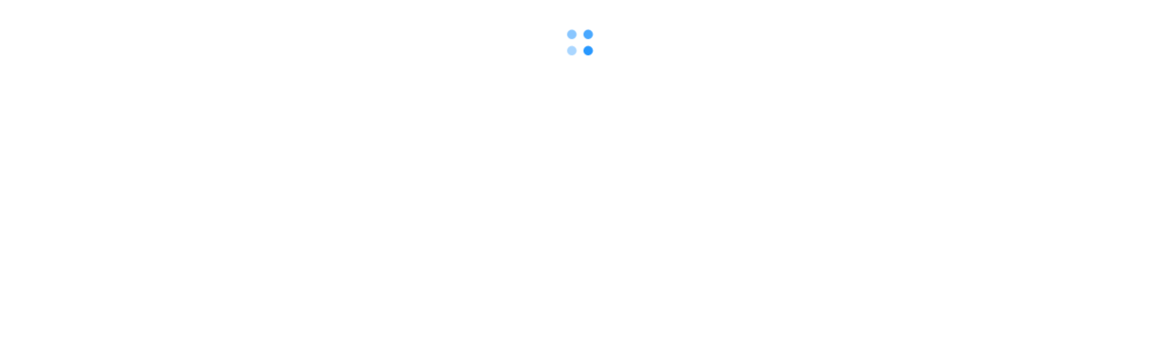

--- FILE ---
content_type: text/html
request_url: http://vitets2-demo.admin-element-vue.liqingsong.cc/
body_size: 431
content:
<!DOCTYPE html>

<html lang="en">

	<head>

		<meta charset="UTF-8" />

		<link rel="icon" href="/favicon.ico" />

		<meta name="viewport" content="width=device-width, initial-scale=1.0" />

		<title>Admin-Element-Vue</title>

		<script type="module" crossorigin src="/assets/index.0135915f.js"></script>
		<link rel="stylesheet" href="/assets/index.91299879.css">
	</head>

	<body>

		<div id="app"></div>

		

	</body>

</html>



--- FILE ---
content_type: application/javascript
request_url: http://vitets2-demo.admin-element-vue.liqingsong.cc/assets/index.d9b5b245.js
body_size: 2536
content:
import{d as f,e,r as s,o as x,f as E,a as o,w as t,u as _,F as A,_ as r,P as l}from"./index.0135915f.js";const P={name:"Home"},b=f({...P,setup(v){const d=e({loader:()=>r(()=>import("./index.85599c3d.js"),["assets/index.85599c3d.js","assets/index.0135915f.js","assets/index.91299879.css","assets/index.fafaf415.css"]),loadingComponent:l}),m=e({loader:()=>r(()=>import("./index.0b67e4a7.js"),["assets/index.0b67e4a7.js","assets/useEcharts.f87e5af0.js","assets/index.0135915f.js","assets/index.91299879.css","assets/index.2633ce0d.css"]),loadingComponent:l}),i=e({loader:()=>r(()=>import("./index.3c9eede1.js"),["assets/index.3c9eede1.js","assets/useEcharts.f87e5af0.js","assets/index.0135915f.js","assets/index.91299879.css","assets/index.eafb14ab.css"]),loadingComponent:l}),c=e({loader:()=>r(()=>import("./index.1aab8905.js"),["assets/index.1aab8905.js","assets/useEcharts.f87e5af0.js","assets/index.0135915f.js","assets/index.91299879.css","assets/index.2421ef28.css"]),loadingComponent:l}),g=e({loader:()=>r(()=>import("./index.1e99d0e5.js"),["assets/index.1e99d0e5.js","assets/index.0135915f.js","assets/index.91299879.css"]),loadingComponent:l}),u=e({loader:()=>r(()=>import("./index.462d8cb8.js"),["assets/index.462d8cb8.js","assets/index.0135915f.js","assets/index.91299879.css"]),loadingComponent:l}),p=e({loader:()=>r(()=>import("./index.e2a812cf.js"),["assets/index.e2a812cf.js","assets/index.0135915f.js","assets/index.91299879.css"]),loadingComponent:l}),C=e({loader:()=>r(()=>import("./index.059851dd.js"),["assets/index.059851dd.js","assets/index.0135915f.js","assets/index.91299879.css"]),loadingComponent:l});return(L,T)=>{const a=s("el-col"),n=s("el-row");return x(),E(A,null,[o(n,{gutter:24},{default:t(()=>[o(a,{xs:24,sm:12,md:12,lg:12,xl:6,class:"margin-b16"},{default:t(()=>[o(_(d))]),_:1}),o(a,{xs:24,sm:12,md:12,lg:12,xl:6,class:"margin-b16"},{default:t(()=>[o(_(m))]),_:1}),o(a,{xs:24,sm:12,md:12,lg:12,xl:6,class:"margin-b16"},{default:t(()=>[o(_(i))]),_:1}),o(a,{xs:24,sm:12,md:12,lg:12,xl:6,class:"margin-b16"},{default:t(()=>[o(_(c))]),_:1})]),_:1}),o(n,{gutter:24},{default:t(()=>[o(a,{xs:24,sm:24,md:24,lg:12,xl:12,class:"margin-b16"},{default:t(()=>[o(_(g))]),_:1}),o(a,{xs:24,sm:24,md:24,lg:12,xl:12,class:"margin-b16"},{default:t(()=>[o(_(u))]),_:1})]),_:1}),o(n,{gutter:24},{default:t(()=>[o(a,{xs:24,sm:24,md:24,lg:12,xl:12,class:"margin-b16"},{default:t(()=>[o(_(p))]),_:1}),o(a,{xs:24,sm:24,md:24,lg:12,xl:12,class:"margin-b16"},{default:t(()=>[o(_(C))]),_:1})]),_:1})],64)}}});export{b as default};
